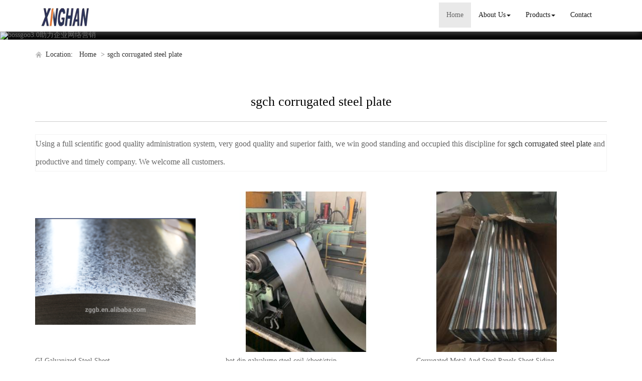

--- FILE ---
content_type: text/html; charset=utf-8
request_url: http://www.axinghansteel.com/buy-sgch-corrugated-steel-plate.html
body_size: 7955
content:
<!DOCTYPE html>
<html>
<head>
<meta charset="utf-8" />
<meta name="renderer" content="webkit">
<meta http-equiv="X-UA-Compatible" content="IE=edge,chrome=1">
<meta name="viewport" content="width=device-width, initial-scale=1.0, user-scalable=0, minimal-ui">
<title>sgch corrugated steel plate China Manufacture, Exporter, Supplier</title>

<meta name="keywords" content="sgch corrugated steel plate" />
<meta name="description" content="China sgch corrugated steel plate Manufacture, choose the high quality sgch corrugated steel plate from China" />
<link rel="canonical" href="http://www.axinghansteel.com/buy-sgch-corrugated-steel-plate.html" />

<link rel="icon" href="" type="image/x-icon" />
<link rel="shortcut icon" href="" type="image/x-icon" />
<link href="/template/f_168_visual/skin/css/bootstrap.min.css" rel="stylesheet">
<link href="data:text/css;charset=utf-8," data-href="/template/f_168_visual/skin/css/bootstrap-theme.min.css" rel="stylesheet" id="bs-theme-stylesheet">
<link href="/template/f_168_visual/skin/css/style.css" rel="stylesheet">
<link href="/template/f_168_visual/skin/css/add.css" rel="stylesheet">
<link href="/template/f_168_visual/skin/css/clear.css" rel="stylesheet">
<link href="/template/f_168_visual/skin/css/new.css" rel="stylesheet">
<link href="/template/f_168_visual/skin/css/bootstrap-submenu.css" rel="stylesheet">
<link href="/template/f_168_visual/skin/js/slide/bootstrap-touch-slider.css" rel="stylesheet" media="all">
<script src="/template/f_168_visual/skin/js/jquery.min.js"></script>
<script type="text/javascript" src="/template/f_168_visual/skin/js/jquery-migrate-1.3.0.js"></script>
<!-- 图片加载 -->
<script type="text/javascript">
<!--
$(window).load(function() { 
  $('img').each(function() {
    if (!this.complete || typeof this.naturalWidth == "undefined" || this.naturalWidth == 0) { 
      this.src = '/images/nopic.gif'; 
      } 
   });
});
//-->
</script>
</head>
<body>
<div class="view-html">
<div class="container-fluid clearfix column navbar navbar-default layout_152551">
 
<button type="button" class="navbar-toggle collapsed" data-toggle="collapse" data-target="#navbar" aria-expanded="false">
 <span class="sr-only">网站名称</span><span class="icon-bar"></span><span class="icon-bar"></span><span class="icon-bar"></span>
</button>
<div class="container">
<div id="navbar" class="navbar-collapse collapse">
<ul class="nav navbar-nav">
<li class="oen active"><a href="/">Home</a></li>
<li class="oen dropdown">
<a href="/about-us.html" class="toogle" >About Us<span class="caret"></span></a>
<ul class="two dropdown-menu">
<li>
<a title="Certificates" href="/certificate.html"
 >Certificates</a>
</li>
<li>
<a title="Company Show" href="/factory.html"
 >Company Show</a>
</li>
</ul>
</li>
<li class="oen dropdown">
<a href="/products.html" class="toogle" >Products<span class="caret"></span></a>
<ul class="two dropdown-menu">
<li>
<a title="Hot-Dip Galvanized Steel Coil" href="/supplier-galvanized-steel-coil-1546540.html"
 >Hot-Dip Galvanized Steel Coil</a>
</li>
<li>
<a title="Hot-Dip Galvalume Steel Coil" href="/supplier-galvalume-steel-coil-1546541.html"
 >Hot-Dip Galvalume Steel Coil</a>
</li>
<li>
<a title="Prepainted Galvanized Steel Coil" href="/supplier-prepainted-galvanized-steel-coil-1546542.html"
 >Prepainted Galvanized Steel Coil</a>
</li>
<li>
<a title="Prepainted Galvalume Steel Coil" href="/supplier-prepainted-galvalume-steel-coil-1546543.html"
 >Prepainted Galvalume Steel Coil</a>
</li>
<li>
<a title="Corrugated Steel Sheet" href="/supplier-corrugated-steel-sheet-1546544.html"
 >Corrugated Steel Sheet</a>
</li>
<li>
<a title="Plain Steel Sheet" href="/supplier-plain-steel-sheet-1546545.html"
 >Plain Steel Sheet</a>
</li>
<li>
<a title="Cold Rolled Steel Coil" href="/supplier-cold-rolled-steel-coil-1546546.html"
 >Cold Rolled Steel Coil</a>
</li>
<li>
<a title="Galvalume Slit Coil" href="/supplier-galvanized-slit-coil-1546547.html"
 >Galvalume Slit Coil</a>
</li>
</ul>
</li>
<li class="oen">
<a href="/contact.html"  >Contact</a>
</li>
</ul>
</div><div class="row layout_315462" style="float: left;">
 <a href="/" class="navbar-brand text-center">
  <img src="//img.nbxc.com/company/3f/d298e6ce70b0b340c2c97b4d7f5a10.jpg" class="img-responsive" alt="SHANDONG XINGHAN MATERIAL CORPORATION ">
  </a>
</div>
</div>
<div class="top-nav-right navbar-right layout_602435"><ul></ul></div>
</div>
</div>



<div class="view-html">
<div class="container-fluid clearfix layout_262063">
<div class="row column">
<div class="column visual-slide">

<div id="bootstrap-touch-cslider" class="carousel bs-slider fade row control-round indicators-line" data-ride="carousel" data-pause="hover" data-interval="5000">
<ol class="carousel-indicators"></ol>
<div class="carousel-inner" role="listbox">
<div class="item  active">
<img  src="/images/banner/s2.jpg" alt="bossgoo3.0助力企业网络营销" class="slide-image">
</div>
</div>
</div></div>
</div>
</div>
<div class="container-fluid clearfix layout_67908" style="margin-top: 15px; margin-bottom: 15px;">
<div class="row column">
<div class="container clearfix layout_863630">
<div class="row column">
<div class="column visual-category-notifications">

<div class="mianbao">
<span>&nbsp;Location:&nbsp;</span>
<a href="/">Home</a>

&gt;<a href="buy-sgch-corrugated-steel-plate.html">sgch corrugated steel plate</a>
</div> 

</div>
</div>
</div>
</div>
</div>
<div class="container-fluid clearfix layout_564394 text-center text-bold" style="font-size: 20px; color: rgb(0, 0, 0); margin-top: 30px; margin-bottom: 15px;">
<div class="row column">
<div class="container clearfix layout_439253">
<div class="row column">
<div class="column visual-conent-title">
<h1 class="content-title" style="font-size: 24px;">
<h1>sgch corrugated steel plate</h1>
</h1>
</div>
</div>
</div>
</div>
</div>
<div class="container-fluid clearfix layout_610181" style="margin-top: 0px;">
<div class="row column">
<div class="container clearfix layout_148235 text-center text-bold" style="font-size: 20px; color: rgb(0, 0, 0);">
<div class="row column"><div class="hr"></div></div>
</div>
</div>
</div>

<div class="container-fluid clearfix layout_617573" style="margin-top: 15px; margin-bottom: 15px;">
<div class="row column">
<div class="container clearfix layout_903271">
<div class="row column">
<div class="column visual-category-title">
<div class="row" style="border: solid 1px #f3f3f3; background: #FFFFFF;ox-sizing: border-box;line-height: 36px;font-size: 16px;margin-bottom: 10px;margin-top: 10px;">
Using a full scientific good quality administration system, very good quality and superior faith, we win good standing and occupied this discipline for <a href="buy-sgch-corrugated-steel-plate.html">sgch corrugated steel plate</a> and productive and timely company. We welcome all customers.</div>
</div>
</div>
</div>
</div>
</div>
<div class="container-fluid clearfix layout_264706">
<div class="row column">
<div class="container clearfix layout_629032">
<div class="row column">
<div class="row ny_box5" style="padding-top: 15px;">
 <div class="post-masonry col-xs-12 col-sm-6 col-md-4">
<a href="sale-gi-galvanized-steel-sheet-57535189.html" class="img-auto"><img class="img-responsive" alt="GI Galvanized Steel Sheet" src="//img.nbxc.com/product/06/27/fa/3b294fafa3576e43a3e3728b9d.png@4e_360w_360h.src" onerror="onerror_pic(this)"/></a>
<h5>
GI Galvanized Steel Sheet</h5>
<p>
<div class="contact_us">
<a rel="nofollow" href="/inquiry-57535189.html?fromcms=1&msgfrom=373">
<img  src="../../../images/youjian.png" alt="">
Contact Now
</a>
</div>
</p>
</div>  <div class="post-masonry col-xs-12 col-sm-6 col-md-4">
<a href="sale-hot-dip-galvalume-steel-coil-sheet-strip-57535187.html" class="img-auto"><img class="img-responsive" alt="hot dip galvalume steel coil /sheet/strip" src="//img.nbxc.com/product/9d/a5/be/a5e4ed5cdffcd77835d9b56b1b.jpg@4e_360w_360h.src" onerror="onerror_pic(this)"/></a>
<h5>
hot dip galvalume steel coil /sheet/strip</h5>
<p>
<div class="contact_us">
<a rel="nofollow" href="/inquiry-57535187.html?fromcms=1&msgfrom=373">
<img  src="../../../images/youjian.png" alt="">
Contact Now
</a>
</div>
</p>
</div>  <div class="post-masonry col-xs-12 col-sm-6 col-md-4">
<a href="sale-corrugated-metal-and-steel-panels-sheet-siding-57535184.html" class="img-auto"><img class="img-responsive" alt="Corrugated Metal And Steel Panels Sheet Siding" src="//img.nbxc.com/product/b5/a7/42/1824b8eafdce271598d58c7aea.jpg@4e_360w_360h.src" onerror="onerror_pic(this)"/></a>
<h5>
Corrugated Metal And Steel Panels Sheet Siding</h5>
<p>
<div class="contact_us">
<a rel="nofollow" href="/inquiry-57535184.html?fromcms=1&msgfrom=373">
<img  src="../../../images/youjian.png" alt="">
Contact Now
</a>
</div>
</p>
</div>  <div class="post-masonry col-xs-12 col-sm-6 col-md-4">
<a href="sale-galvanized-steel-coil-for-building-material-roofing-sheets-57535182.html" class="img-auto"><img class="img-responsive" alt="Galvanized Steel Coil for Building Material Roofing Sheets" src="//img.nbxc.com/product/37/fc/b3/eec67f56c4eb033f2519fcc602.jpg@4e_360w_360h.src" onerror="onerror_pic(this)"/></a>
<h5>
Galvanized Steel Coil for Building Material Roofing Sheets</h5>
<p>
<div class="contact_us">
<a rel="nofollow" href="/inquiry-57535182.html?fromcms=1&msgfrom=373">
<img  src="../../../images/youjian.png" alt="">
Contact Now
</a>
</div>
</p>
</div>  <div class="post-masonry col-xs-12 col-sm-6 col-md-4">
<a href="sale-hot-dipped-galvanized-steel-coil-57535180.html" class="img-auto"><img class="img-responsive" alt="Hot dipped galvanized steel coil" src="//img.nbxc.com/product/3f/e1/99/3512bdb8b54436abc67ddef6ad.jpg@4e_360w_360h.src" onerror="onerror_pic(this)"/></a>
<h5>
Hot dipped galvanized steel coil</h5>
<p>
<div class="contact_us">
<a rel="nofollow" href="/inquiry-57535180.html?fromcms=1&msgfrom=373">
<img  src="../../../images/youjian.png" alt="">
Contact Now
</a>
</div>
</p>
</div>  <div class="post-masonry col-xs-12 col-sm-6 col-md-4">
<a href="sale-full-hard-galvalume-steel-coil-57535179.html" class="img-auto"><img class="img-responsive" alt="Full Hard Galvalume steel coil" src="//img.nbxc.com/product/cf/8f/d5/56fe21da71475cb0edb432e56b.jpg@4e_360w_360h.src" onerror="onerror_pic(this)"/></a>
<h5>
Full Hard Galvalume steel coil</h5>
<p>
<div class="contact_us">
<a rel="nofollow" href="/inquiry-57535179.html?fromcms=1&msgfrom=373">
<img  src="../../../images/youjian.png" alt="">
Contact Now
</a>
</div>
</p>
</div>  <div class="post-masonry col-xs-12 col-sm-6 col-md-4">
<a href="sale-jis-g3321-galvalume-coil-full-hard-g550-57535178.html" class="img-auto"><img class="img-responsive" alt="JIS G3321 Galvalume Coil Full Hard G550" src="//img.nbxc.com/product/41/53/82/9a25cd277dce76627e1e2f28c7.jpg@4e_360w_360h.src" onerror="onerror_pic(this)"/></a>
<h5>
JIS G3321 Galvalume Coil Full Hard G550</h5>
<p>
<div class="contact_us">
<a rel="nofollow" href="/inquiry-57535178.html?fromcms=1&msgfrom=373">
<img  src="../../../images/youjian.png" alt="">
Contact Now
</a>
</div>
</p>
</div>  <div class="post-masonry col-xs-12 col-sm-6 col-md-4">
<a href="sale-building-material-galvalume-steel-coil-for-roofing-sheet-57535177.html" class="img-auto"><img class="img-responsive" alt="Building Material Galvalume Steel Coil for Roofing Sheet" src="//img.nbxc.com/product/a9/21/11/136c288c253d751294c6f8801f.jpg@4e_360w_360h.src" onerror="onerror_pic(this)"/></a>
<h5>
Building Material Galvalume Steel Coil for Roofing Sheet</h5>
<p>
<div class="contact_us">
<a rel="nofollow" href="/inquiry-57535177.html?fromcms=1&msgfrom=373">
<img  src="../../../images/youjian.png" alt="">
Contact Now
</a>
</div>
</p>
</div>  <div class="post-masonry col-xs-12 col-sm-6 col-md-4">
<a href="sale-galvalume-steel-1250-mm-57535176.html" class="img-auto"><img class="img-responsive" alt="galvalume steel 1250 mm" src="//img.nbxc.com/product/fe/49/72/cd79c4c25b7a7ba6b587ef657e.jpg@4e_360w_360h.src" onerror="onerror_pic(this)"/></a>
<h5>
galvalume steel 1250 mm</h5>
<p>
<div class="contact_us">
<a rel="nofollow" href="/inquiry-57535176.html?fromcms=1&msgfrom=373">
<img  src="../../../images/youjian.png" alt="">
Contact Now
</a>
</div>
</p>
</div>  <div class="post-masonry col-xs-12 col-sm-6 col-md-4">
<a href="sale-galvanized-zinc-roofing-sheet-57535174.html" class="img-auto"><img class="img-responsive" alt="galvanized zinc roofing sheet" src="//img.nbxc.com/product/71/6a/ae/d263c75ae946d0d5ba9aa051ab.jpg@4e_360w_360h.src" onerror="onerror_pic(this)"/></a>
<h5>
galvanized zinc roofing sheet</h5>
<p>
<div class="contact_us">
<a rel="nofollow" href="/inquiry-57535174.html?fromcms=1&msgfrom=373">
<img  src="../../../images/youjian.png" alt="">
Contact Now
</a>
</div>
</p>
</div>  <div class="post-masonry col-xs-12 col-sm-6 col-md-4">
<a href="sale-cold-rolled-steel-coil-57535173.html" class="img-auto"><img class="img-responsive" alt="cold rolled steel coil" src="//img.nbxc.com/product/72/2a/ec/fdd48de7dfb4227daff998ee05.jpg@4e_360w_360h.src" onerror="onerror_pic(this)"/></a>
<h5>
cold rolled steel coil</h5>
<p>
<div class="contact_us">
<a rel="nofollow" href="/inquiry-57535173.html?fromcms=1&msgfrom=373">
<img  src="../../../images/youjian.png" alt="">
Contact Now
</a>
</div>
</p>
</div>  <div class="post-masonry col-xs-12 col-sm-6 col-md-4">
<a href="sale-metal-roofing-sheet-galvanized-steel-for-roofing-tile-57535172.html" class="img-auto"><img class="img-responsive" alt="Metal Roofing sheet galvanized steel for roofing tile" src="//img.nbxc.com/product/2e/45/30/d92df3956459c0d7813583f193.jpg@4e_360w_360h.src" onerror="onerror_pic(this)"/></a>
<h5>
Metal Roofing sheet galvanized steel for roofing tile</h5>
<p>
<div class="contact_us">
<a rel="nofollow" href="/inquiry-57535172.html?fromcms=1&msgfrom=373">
<img  src="../../../images/youjian.png" alt="">
Contact Now
</a>
</div>
</p>
</div>  <div class="post-masonry col-xs-12 col-sm-6 col-md-4">
<a href="sale-benefits-of-hot-dipped-galvanized-steel-coils-57535169.html" class="img-auto"><img class="img-responsive" alt="Benefits of Hot Dipped Galvanized Steel Coils" src="//img.nbxc.com/product/eb/20/13/ded58fb9de9c907cce29729142.jpg@4e_360w_360h.src" onerror="onerror_pic(this)"/></a>
<h5>
Benefits of Hot Dipped Galvanized Steel Coils</h5>
<p>
<div class="contact_us">
<a rel="nofollow" href="/inquiry-57535169.html?fromcms=1&msgfrom=373">
<img  src="../../../images/youjian.png" alt="">
Contact Now
</a>
</div>
</p>
</div>  <div class="post-masonry col-xs-12 col-sm-6 col-md-4">
<a href="sale-hot-dipped-galvanized-steel-coil-with-best-factory-price-57535168.html" class="img-auto"><img class="img-responsive" alt="Hot-Dipped Galvanized Steel Coil With Best Factory Price" src="//img.nbxc.com/product/64/ca/2c/be615f78f77e1874fce74d1b76.jpg@4e_360w_360h.src" onerror="onerror_pic(this)"/></a>
<h5>
Hot-Dipped Galvanized Steel Coil With Best Factory Price</h5>
<p>
<div class="contact_us">
<a rel="nofollow" href="/inquiry-57535168.html?fromcms=1&msgfrom=373">
<img  src="../../../images/youjian.png" alt="">
Contact Now
</a>
</div>
</p>
</div>  <div class="post-masonry col-xs-12 col-sm-6 col-md-4">
<a href="sale-mill-hdgi-coil-price-with-best-quality-57535167.html" class="img-auto"><img class="img-responsive" alt="Mill HDGI Coil Price With Best Quality" src="//img.nbxc.com/product/34/4c/b0/c3aa3fcdb83c8a97368f3cb9eb.jpg@4e_360w_360h.src" onerror="onerror_pic(this)"/></a>
<h5>
Mill HDGI Coil Price With Best Quality</h5>
<p>
<div class="contact_us">
<a rel="nofollow" href="/inquiry-57535167.html?fromcms=1&msgfrom=373">
<img  src="../../../images/youjian.png" alt="">
Contact Now
</a>
</div>
</p>
</div>  <div class="post-masonry col-xs-12 col-sm-6 col-md-4">
<a href="sale-xinghan-zg-brand-galvanized-steel-coil-hdgi-coil-57535166.html" class="img-auto"><img class="img-responsive" alt="XINGHAN/ZG Brand Galvanized Steel Coil HDGI Coil" src="//img.nbxc.com/product/b9/63/27/9f2215ca757388080cc7c1838f.jpg@4e_360w_360h.src" onerror="onerror_pic(this)"/></a>
<h5>
XINGHAN/ZG Brand Galvanized Steel Coil HDGI Coil</h5>
<p>
<div class="contact_us">
<a rel="nofollow" href="/inquiry-57535166.html?fromcms=1&msgfrom=373">
<img  src="../../../images/youjian.png" alt="">
Contact Now
</a>
</div>
</p>
</div>  <div class="post-masonry col-xs-12 col-sm-6 col-md-4">
<a href="sale-dx51-prime-quality-steel-factory-galvanized-steel-coil-57535165.html" class="img-auto"><img class="img-responsive" alt="DX51 Prime Quality Steel Factory Galvanized Steel Coil" src="//img.nbxc.com/product/b2/6a/a3/222cb08204f5208ec66e9fc57e.jpg@4e_360w_360h.src" onerror="onerror_pic(this)"/></a>
<h5>
DX51 Prime Quality Steel Factory Galvanized Steel Coil</h5>
<p>
<div class="contact_us">
<a rel="nofollow" href="/inquiry-57535165.html?fromcms=1&msgfrom=373">
<img  src="../../../images/youjian.png" alt="">
Contact Now
</a>
</div>
</p>
</div>  <div class="post-masonry col-xs-12 col-sm-6 col-md-4">
<a href="sale-hot-dipped-galvanized-steel-coil-steel-sheet-dx51d-z-57535164.html" class="img-auto"><img class="img-responsive" alt="Hot dipped galvanized steel coil steel sheet DX51D+Z" src="//img.nbxc.com/product/f9/90/20/b1b4f6e1bfe2189d08fabea0b3.jpg@4e_360w_360h.src" onerror="onerror_pic(this)"/></a>
<h5>
Hot dipped galvanized steel coil steel sheet DX51D+Z</h5>
<p>
<div class="contact_us">
<a rel="nofollow" href="/inquiry-57535164.html?fromcms=1&msgfrom=373">
<img  src="../../../images/youjian.png" alt="">
Contact Now
</a>
</div>
</p>
</div>  <div class="post-masonry col-xs-12 col-sm-6 col-md-4">
<a href="sale-astm-a653-sgcc-hot-dipped-galvanized-steel-coil-57535163.html" class="img-auto"><img class="img-responsive" alt="ASTM A653 SGCC Hot Dipped Galvanized Steel Coil" src="//img.nbxc.com/product/b2/6a/a3/222cb08204f5208ec66e9fc57e.jpg@4e_360w_360h.src" onerror="onerror_pic(this)"/></a>
<h5>
ASTM A653 SGCC Hot Dipped Galvanized Steel Coil</h5>
<p>
<div class="contact_us">
<a rel="nofollow" href="/inquiry-57535163.html?fromcms=1&msgfrom=373">
<img  src="../../../images/youjian.png" alt="">
Contact Now
</a>
</div>
</p>
</div>  <div class="post-masonry col-xs-12 col-sm-6 col-md-4">
<a href="sale-dx51d-hot-dipped-galvanized-steel-coil-g380-450-soft-57535162.html" class="img-auto"><img class="img-responsive" alt="DX51D Hot Dipped Galvanized Steel coil G380-450 Soft" src="//img.nbxc.com/product/7f/c8/54/608af5ed3b471b728fa081482e.jpg@4e_360w_360h.src" onerror="onerror_pic(this)"/></a>
<h5>
DX51D Hot Dipped Galvanized Steel coil G380-450 Soft</h5>
<p>
<div class="contact_us">
<a rel="nofollow" href="/inquiry-57535162.html?fromcms=1&msgfrom=373">
<img  src="../../../images/youjian.png" alt="">
Contact Now
</a>
</div>
</p>
</div>  <div class="post-masonry col-xs-12 col-sm-6 col-md-4">
<a href="sale-galvanized-steel-coil-dx51d-for-roofing-sheets-57535161.html" class="img-auto"><img class="img-responsive" alt="Galvanized Steel Coil DX51D For Roofing Sheets" src="//img.nbxc.com/product/06/5c/c5/dad531d92b17e2f66984eb71b5.jpg@4e_360w_360h.src" onerror="onerror_pic(this)"/></a>
<h5>
Galvanized Steel Coil DX51D For Roofing Sheets</h5>
<p>
<div class="contact_us">
<a rel="nofollow" href="/inquiry-57535161.html?fromcms=1&msgfrom=373">
<img  src="../../../images/youjian.png" alt="">
Contact Now
</a>
</div>
</p>
</div>  <div class="post-masonry col-xs-12 col-sm-6 col-md-4">
<a href="sale-astm-a653-dx51-hot-dipped-galvanized-steel-coil-57535160.html" class="img-auto"><img class="img-responsive" alt="ASTM A653 DX51 Hot dipped galvanized steel coil" src="//img.nbxc.com/product/b2/6a/a3/222cb08204f5208ec66e9fc57e.jpg@4e_360w_360h.src" onerror="onerror_pic(this)"/></a>
<h5>
ASTM A653 DX51 Hot dipped galvanized steel coil</h5>
<p>
<div class="contact_us">
<a rel="nofollow" href="/inquiry-57535160.html?fromcms=1&msgfrom=373">
<img  src="../../../images/youjian.png" alt="">
Contact Now
</a>
</div>
</p>
</div>  <div class="post-masonry col-xs-12 col-sm-6 col-md-4">
<a href="sale-g550-g350-g450-galvalume-steel-coil-57535158.html" class="img-auto"><img class="img-responsive" alt="G550 G350 G450 Galvalume steel coil" src="//img.nbxc.com/product/d7/a6/a6/2292eb5f6b9e3fbe6a41bc16ed.jpg@4e_360w_360h.src" onerror="onerror_pic(this)"/></a>
<h5>
G550 G350 G450 Galvalume steel coil</h5>
<p>
<div class="contact_us">
<a rel="nofollow" href="/inquiry-57535158.html?fromcms=1&msgfrom=373">
<img  src="../../../images/youjian.png" alt="">
Contact Now
</a>
</div>
</p>
</div>  <div class="post-masonry col-xs-12 col-sm-6 col-md-4">
<a href="sale-dx51-prime-quality-steel-factory-galvalume-steel-coil-57535157.html" class="img-auto"><img class="img-responsive" alt="DX51 prime quality Steel Factory galvalume steel coil" src="//img.nbxc.com/product/c9/e6/d8/7ff223de6f3324ba703479c235.jpg@4e_360w_360h.src" onerror="onerror_pic(this)"/></a>
<h5>
DX51 prime quality Steel Factory galvalume steel coil</h5>
<p>
<div class="contact_us">
<a rel="nofollow" href="/inquiry-57535157.html?fromcms=1&msgfrom=373">
<img  src="../../../images/youjian.png" alt="">
Contact Now
</a>
</div>
</p>
</div> </div>
</div>
</div>
</div>
</div>
<div class="container-fluid clearfix layout_676599" style="margin-top: 15px; margin-bottom: 15px;">
<div class="row column">
<div class="container clearfix layout_158624">
<div class="row column"><div class="hr"></div></div>
</div>
</div>
</div>
<div class="container-fluid clearfix layout_275539" style="margin-top: 15px; margin-bottom: 15px;">
<div class="row column">
<div class="container clearfix layout_875600">
<div class="row column">
<a href="/supplier-corrugated-steel-sheet-1546544.html">Corrugated Steel Sheet</a>>
<a href="sale-importers-galvanized-corrugated-steel-sheets-machine-57534739.html"> <font style="color:;">Importers Galvanized Corrugated Steel Sheets Machine</font> </a><br />
<a href="/supplier-corrugated-steel-sheet-1546544.html">Corrugated Steel Sheet</a>>
<a href="sale-gl-galvalume-roof-aluminum-galvanized-corrugated-steel-sheet-57534833.html"> <font style="color:;">Gl Galvalume Roof Aluminum-galvanized Corrugated Steel Sheet</font> </a><br />
<a href="/supplier-plain-steel-sheet-1546545.html">Plain Steel Sheet</a>>
<a href="sale-price-ppgi-laminated-and-color-coated-steel-coil-57534822.html"> <font style="color:;">Price Ppgi Laminated And Color Coated Steel Coil</font> </a><br />
<a href="/supplier-galvanized-steel-coil-1546540.html">Hot-Dip Galvanized Steel Coil</a>>
<a href="sale-over-rolled-roofing-sheet-galvanized-steel-coil-57516930.html"> <font style="color:;">Over Rolled Roofing Sheet Galvanized Steel Coil</font> </a><br />
<a href="/supplier-prepainted-galvalume-steel-coil-1546543.html">Prepainted Galvalume Steel Coil</a>>
<a href="sale-aluminium-coil-material-color-rolls-steel-ppgi-roofing-57532335.html"> <font style="color:;">Aluminium Coil Material Color Rolls Steel Ppgi Roofing</font> </a><br />
<a href="/supplier-prepainted-galvanized-steel-coil-1546542.html">Prepainted Galvanized Steel Coil</a>>
<a href="sale-prepainted-steel-coil-ppgi-colored-steel-coil-57534699.html"> <font style="color:;">Prepainted Steel Coil  PPGI Colored steel coil</font> </a><br />
<a href="/supplier-prepainted-galvanized-steel-coil-1546542.html">Prepainted Galvanized Steel Coil</a>>
<a href="sale-zinc-sheet-laminated-and-colour-coated-steel-coil-57534644.html"> <font style="color:;">Zinc Sheet Laminated and colour coated steel coil</font> </a><br />
<a href="/supplier-galvalume-steel-coil-1546541.html">Hot-Dip Galvalume Steel Coil</a>>
<a href="sale-anti-finger-galvalume-high-quality-roof-sheet-57530376.html"> <font style="color:;">Anti-finger Galvalume high Quality Roof Sheet</font> </a><br />
<a href="/supplier-plain-steel-sheet-1546545.html">Plain Steel Sheet</a>>
<a href="sale-coating-laminated-and-color-pvc-coated-steel-coils-57534829.html"> <font style="color:;">Coating Laminated And Color Pvc Coated Steel Coils</font> </a><br />
<a href="/supplier-galvalume-steel-coil-1546541.html">Hot-Dip Galvalume Steel Coil</a>>
<a href="sale-jis-g3321-g380-450-0-6-914mm-galvalume-steel-coils-az100g-57534956.html"> <font style="color:;">JIS G3321 G380-450 0.6*914mm Galvalume Steel Coils AZ100g</font> </a><br />
<a href="/supplier-prepainted-galvanized-steel-coil-1546542.html">Prepainted Galvanized Steel Coil</a>>
<a href="sale-iron-wire-coil-with-roofing-rolls-steel-57534809.html"> <font style="color:;">Iron Wire Coil With Roofing Rolls Steel</font> </a><br />
<a href="/supplier-prepainted-galvalume-steel-coil-1546543.html">Prepainted Galvalume Steel Coil</a>>
<a href="sale-prepainted-galvalume-color-coated-steel-coil-red-color-57535115.html"> <font style="color:;">Prepainted Galvalume Color Coated Steel Coil Red Color</font> </a><br />
<a href="/supplier-galvanized-steel-coil-1546540.html">Hot-Dip Galvanized Steel Coil</a>>
<a href="sale-density-of-galvanized-steel-coil-57534848.html"> <font style="color:;">Density Of galvanized steel coil</font> </a><br />
<a href="/supplier-prepainted-galvanized-steel-coil-1546542.html">Prepainted Galvanized Steel Coil</a>>
<a href="sale-polyester-colored-steel-coils-57535123.html"> <font style="color:;">Polyester colored steel coils</font> </a><br />
<a href="/supplier-cold-rolled-steel-coil-1546546.html">Cold Rolled Steel Coil</a>>
<a href="sale-cold-rolled-steel-coil-57535173.html"> <font style="color:;">cold rolled steel coil</font> </a><br />
<a href="/supplier-galvanized-slit-coil-1546547.html">Galvalume Slit Coil</a>>
<a href="sale-hot-dip-galvalume-steel-coil-sheet-strip-57535187.html"> <font style="color:;">hot dip galvalume steel coil /sheet/strip</font> </a><br />
<p><br></p>
</div>
</div>
</div>
</div>
</div>

	<div class="view-html">
<div class="container-fluid clearfix layout_134001" style="border-width: 1px 0px 0px; padding-top: 40px; padding-bottom: 40px; border-style: solid; border-top-color: rgb(204, 204, 204);">
<div class="column">
<div class="container clearfix layout_777906">
<div class="column">
<div class="tag" style="padding-bottom: 20px;">
<div class="title10">
<h4><a title="" href="" target="_blank">Contact Info</a></h4>
<p>CONTACT US</p>
</div>
</div>
<div class="col-md-6 layout_563735">
<div class="row column">
<div class="col-md-12 layout_120573">
<div class="row column">
<div class="visual-custtag visual-sitename visual-inline-block" rel="config::get('sitename')" style="font-size: 18px; margin-bottom: 30px; color: rgb(51, 51, 51);">
<p>SHANDONG XINGHAN MATERIAL CORPORATION </p>
</div>
</div>
</div>
<div class="clearfix layout_662822">
</div>
<div class="col-md-12 layout_554860" style="color: rgb(102, 102, 102);">
<div class="row column">
<div class="column">
<p>
Address: New Cenury Industrial Area,Guan county,Shandong,china,Liaocheng,Shandong</p>
<p>
Contact Person: Henry Fan</p>
<p>
Phone：86-0635-5288268</p>
<p>
Fax：</p>
</div>
</div>
</div>
<div class="clearfix layout_16752" style="color: rgb(102, 102, 102);">
</div>
</div>
</div>
<div class="col-md-6 layout_483116">
<div class="row column">
<div class="col-md-12 layout_667340">
<div class="row column">
<div class=" visual-guestbook">

<form  name="form1" class="form_message" onsubmit="return false;">
Full name

        <input name="nickname" id="nickname" value="" class="guestbook_input" />
   




Contact Phone
<input name="guesttel" id="guestetel" value="" class="guestbook_input" />

Content
<textarea name="content" class="guestbook_textarea"></textarea>

    <div>
                    <input type='text' id="verify"  tabindex="3"  name="verify" style="display:inline-block;float:left;"/>
            
        <img src="/index.php?case=tool&act=verify" id="checkcode" onclick="this.src='/index.php?case=tool&act=verify&id='+Math.random()*5;" style="cursor:pointer;" alt="点击刷新验证码" align="absmiddle"/>
                
    </div>




 <script type="text/javascript">
     $(function(){
         $("#guestsubmit").click(function(){
             if($("#nickname").val()==''){
                 //alert('姓名不能为空');
                 alert('full name can not be empty!');
                 return false;
             }
             
             if($("#guestetel").val()==''){
                 //alert("联系电话不能为空");
                 alert("Contact Phone can not be empty!");
                 return false;
             }

             if($(".guestbook_textarea").val()==''){
                 //alert("内容不能为空");
                 alert("content can not be empty!");
                 return false;
             }

             if($("#verify").val()==''){
                 alert("Verification code can not be empty!");
                 //alert("验证码不能为空");
                 return false;
             }
    var url=window.location.href;


             $.ajax({
                 url:"/index.php?case=guestbook&act=index",
                 data:'nickname='+$("#nickname").val()+'&guesttel='+$("#guestetel").val()+'&content='+$(".guestbook_textarea").val()+'&submit='+'submission'+'&verify='+$("#verify").val()+'&url='+url,
                 dataType:'json',
                 type:'post',
                 success:function(data){
                     if(data.error ===0){
                         alert(data.success);
                         $("#nickname").val("");
                         $("#guestetel").val("");
                         $(".guestbook_textarea").val("");
                         $("#verify").val("");
                         $("#checkcode").trigger('click');

                     }else{
                         alert(data.error);
                         $("#checkcode").trigger('click');
                     }
                 }
             });

         });
     });


 </script>



<div class="blank20"></div>
<input type="submit" id="guestsubmit" name="submit" value="submission" class="guestbook_btn">
</form></div>
</div>
</div>
<div class="clearfix layout_852264"></div>
</div>
</div>
<div class="clearfix layout_310644"></div>
</div>
</div>
</div>
</div>
</div><div class="foot">
<div class="container">
<div class="row">
<div class="copyright">
<p>
© 2019 CHINA WAY. All Rights Reserved.<a href="" target="_blank">SHANDONG XINGHAN MATERIAL CORPORATION </a>,Inc. &nbsp;&nbsp;All Rights Reserved.&nbsp;&nbsp;<a href="/sitemap.xml" target="_blank">Sitemap</a>.&nbsp;&nbsp;<a href="/sitemap.html" target="_blank">Sitemap.html</a>
</p>
<p>
</p>
</div>

</div>
</div>
</div>
<div class="home-links">
<div class="container">
<div class="row">
<strong>links：</strong>
<div class="links-a">
<a href="http://www.aganglinggd.com" target="_blank">Hinge Series</a>/
<a href="http://www.awiniber-machinery.com" target="_blank">Pet Bottle Blowing Machine</a>/
<a href="http://www.aboronjx.com" target="_blank">Automatic Steel Bending Machine</a>/
<a href="http://www.ajcfurnace.com" target="_blank">Net Belt Sintering Furnace</a>/
<a href="http://www.apilingdriver.com" target="_blank">Pile Driver</a>/
<a href="http://www.ajlextruder.com" target="_blank">Plastic Granules Machine</a>/
<a href="http://www.nbtoolcabinet.com" target="_blank">Bearing Ring</a>/
</div>
<div class="links-logo">
</div><div class="blank10"></div>
</div>
</div>
</div>


<!-- Bootstrap core Javascript
================================================== -->
<!-- Placed at the end of the document so the pages load faster -->
<script src="/template/f_168_visual/skin/js/bootstrap.min.js"></script>
<!-- Just to make our placeholder images work. Don't actually copy the next line! -->
<script src="/template/f_168_visual/skin/js/holder.min.js"></script>
<!-- IE10 viewport hack for Surface/desktop Windows 8 bug -->
<script src="/template/f_168_visual/skin/js/ie10-viewport-bug-workaround.js"></script>
<script src="/template/f_168_visual/skin/js/bootstrap-submenu.js"></script>

<!--[if lt IE 9]><!-->
<script src="/template/f_168_visual/skin/js/ie/html5shiv.min.js"></script>
<script src="/template/f_168_visual/skin/js/ie/respond.min.js"></script>
<![endif]-->



<!-- 图片滚动 -->
<script src="/template/f_168_visual/skin/js/owl.carousel.js"></script>



<!-- 幻灯 -->
<script src="/template/f_168_visual/skin/js/slide/jquery.touchSwipe.min.js"></script>
<script src="/template/f_168_visual/skin/js/slide/bootstrap-touch-slider.js"></script>

<!-- 繁简切换 -->

<!-- 左侧树形菜单 -->
<link rel="stylesheet" href="/template/f_168_visual/skin/js/left_menu_list/left_menu_list.css">
<script src="/template/f_168_visual/skin/js/left_menu_list/left_menu_list.js"></script>


<!-- 内容切换图片 -->
<link href="/template/f_168_visual/skin/js/lightgallery/css/lightgallery.css" rel="stylesheet">
<script src="/template/f_168_visual/skin/js/lightgallery/js/lightgallery.min.js"></script>
<script src="/template/f_168_visual/skin/js/lightgallery/js/lg-pager.min.js"></script>

<script src="/template/f_168_visual/skin/js/lightgallery/js/lg-fullscreen.min.js"></script>
<script src="/template/f_168_visual/skin/js/lightgallery/js/lg-zoom.min.js"></script>
<script src="/template/f_168_visual/skin/js/lightgallery/js/lg-hash.min.js"></script>

<script>
    lightGallery(document.getElementById('lightgallery'));
</script>

<!-- 内容文字大小 -->
<script src="/template/f_168_visual/skin/js/c_tool.js"></script>

<!-- 左侧树形菜单 -->
<link rel="stylesheet" href="/template/f_168_visual/skin/js/left_menu_list/left_menu_list.css">
<script src="/template/f_168_visual/skin/js/left_menu_list/left_menu_list.js"></script>



<script type="text/javascript">
$('#bootstrap-touch-slider').bsTouchSlider();
</script>

</body>
</html>